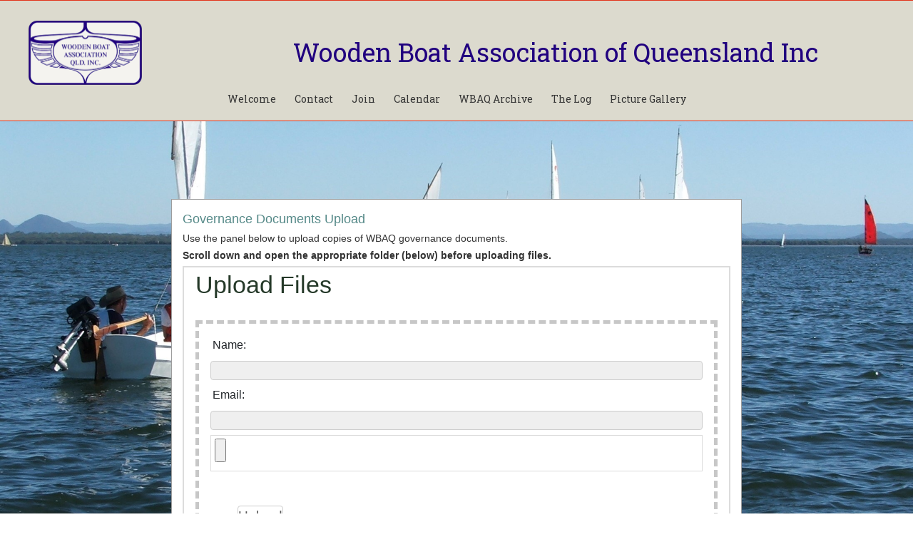

--- FILE ---
content_type: text/html; charset=UTF-8
request_url: https://woodenboat.org.au/governance-documents-upload/
body_size: 62928
content:
<!DOCTYPE html>
<!--[if IE 7]>
<html id="ie7" lang="en-US">
<![endif]-->
<!--[if IE 8]>
<html id="ie8" lang="en-US">
<![endif]-->
<!--[if !(IE 6) | !(IE 7) | !(IE 8)  ]><!-->
<html lang="en-US">
<!--<![endif]-->
<head>
<meta charset="UTF-8"/>
<meta name="viewport" content="width=device-width, initial-scale=1">
<!--[if IE 7]>
<style type="text/css" media="screen">
#ttr_vmenu_items  li.ttr_vmenu_items_parent {display:inline;}
</style>
<![endif]-->
<style>
.ttr_comment_text{width :calc(100% - 10px);}
@media only screen and (max-width:991px){
.archive #ttr_page #ttr_content .products li.product:nth-child(4n+1){ float:left;width:calc(100%/4); clear:both !important;}
#ttr_page #ttr_content .products li.product:first-child,#ttr_page #ttr_content .products li.product{float:left;width:calc(100%/4);clear:none;}}
@media only screen and (max-width:767px){
.archive #ttr_page #ttr_content .products li.product:nth-child(1n+1){ float:left;width:calc(100%/1); clear:both !important;}
#ttr_page #ttr_content .products li.product:first-child,#ttr_page #ttr_content .products li.product{float:left;width:calc(100%/1);clear:none;}}
</style>
<title>Governance Documents Upload &#8211; Wooden Boat Association of Queensland Inc</title>
<meta name='robots' content='max-image-preview:large' />
	<style>img:is([sizes="auto" i], [sizes^="auto," i]) { contain-intrinsic-size: 3000px 1500px }</style>
	<link rel="alternate" type="application/rss+xml" title="Wooden Boat Association of Queensland Inc &raquo; Feed" href="https://woodenboat.org.au/feed/" />
<link rel="alternate" type="application/rss+xml" title="Wooden Boat Association of Queensland Inc &raquo; Comments Feed" href="https://woodenboat.org.au/comments/feed/" />
<script type="text/javascript">
/* <![CDATA[ */
window._wpemojiSettings = {"baseUrl":"https:\/\/s.w.org\/images\/core\/emoji\/16.0.1\/72x72\/","ext":".png","svgUrl":"https:\/\/s.w.org\/images\/core\/emoji\/16.0.1\/svg\/","svgExt":".svg","source":{"concatemoji":"https:\/\/woodenboat.org.au\/wp-includes\/js\/wp-emoji-release.min.js?ver=6.8.2"}};
/*! This file is auto-generated */
!function(s,n){var o,i,e;function c(e){try{var t={supportTests:e,timestamp:(new Date).valueOf()};sessionStorage.setItem(o,JSON.stringify(t))}catch(e){}}function p(e,t,n){e.clearRect(0,0,e.canvas.width,e.canvas.height),e.fillText(t,0,0);var t=new Uint32Array(e.getImageData(0,0,e.canvas.width,e.canvas.height).data),a=(e.clearRect(0,0,e.canvas.width,e.canvas.height),e.fillText(n,0,0),new Uint32Array(e.getImageData(0,0,e.canvas.width,e.canvas.height).data));return t.every(function(e,t){return e===a[t]})}function u(e,t){e.clearRect(0,0,e.canvas.width,e.canvas.height),e.fillText(t,0,0);for(var n=e.getImageData(16,16,1,1),a=0;a<n.data.length;a++)if(0!==n.data[a])return!1;return!0}function f(e,t,n,a){switch(t){case"flag":return n(e,"\ud83c\udff3\ufe0f\u200d\u26a7\ufe0f","\ud83c\udff3\ufe0f\u200b\u26a7\ufe0f")?!1:!n(e,"\ud83c\udde8\ud83c\uddf6","\ud83c\udde8\u200b\ud83c\uddf6")&&!n(e,"\ud83c\udff4\udb40\udc67\udb40\udc62\udb40\udc65\udb40\udc6e\udb40\udc67\udb40\udc7f","\ud83c\udff4\u200b\udb40\udc67\u200b\udb40\udc62\u200b\udb40\udc65\u200b\udb40\udc6e\u200b\udb40\udc67\u200b\udb40\udc7f");case"emoji":return!a(e,"\ud83e\udedf")}return!1}function g(e,t,n,a){var r="undefined"!=typeof WorkerGlobalScope&&self instanceof WorkerGlobalScope?new OffscreenCanvas(300,150):s.createElement("canvas"),o=r.getContext("2d",{willReadFrequently:!0}),i=(o.textBaseline="top",o.font="600 32px Arial",{});return e.forEach(function(e){i[e]=t(o,e,n,a)}),i}function t(e){var t=s.createElement("script");t.src=e,t.defer=!0,s.head.appendChild(t)}"undefined"!=typeof Promise&&(o="wpEmojiSettingsSupports",i=["flag","emoji"],n.supports={everything:!0,everythingExceptFlag:!0},e=new Promise(function(e){s.addEventListener("DOMContentLoaded",e,{once:!0})}),new Promise(function(t){var n=function(){try{var e=JSON.parse(sessionStorage.getItem(o));if("object"==typeof e&&"number"==typeof e.timestamp&&(new Date).valueOf()<e.timestamp+604800&&"object"==typeof e.supportTests)return e.supportTests}catch(e){}return null}();if(!n){if("undefined"!=typeof Worker&&"undefined"!=typeof OffscreenCanvas&&"undefined"!=typeof URL&&URL.createObjectURL&&"undefined"!=typeof Blob)try{var e="postMessage("+g.toString()+"("+[JSON.stringify(i),f.toString(),p.toString(),u.toString()].join(",")+"));",a=new Blob([e],{type:"text/javascript"}),r=new Worker(URL.createObjectURL(a),{name:"wpTestEmojiSupports"});return void(r.onmessage=function(e){c(n=e.data),r.terminate(),t(n)})}catch(e){}c(n=g(i,f,p,u))}t(n)}).then(function(e){for(var t in e)n.supports[t]=e[t],n.supports.everything=n.supports.everything&&n.supports[t],"flag"!==t&&(n.supports.everythingExceptFlag=n.supports.everythingExceptFlag&&n.supports[t]);n.supports.everythingExceptFlag=n.supports.everythingExceptFlag&&!n.supports.flag,n.DOMReady=!1,n.readyCallback=function(){n.DOMReady=!0}}).then(function(){return e}).then(function(){var e;n.supports.everything||(n.readyCallback(),(e=n.source||{}).concatemoji?t(e.concatemoji):e.wpemoji&&e.twemoji&&(t(e.twemoji),t(e.wpemoji)))}))}((window,document),window._wpemojiSettings);
/* ]]> */
</script>
		<style id="content-control-block-styles">
			@media (max-width: 640px) {
	.cc-hide-on-mobile {
		display: none !important;
	}
}
@media (min-width: 641px) and (max-width: 920px) {
	.cc-hide-on-tablet {
		display: none !important;
	}
}
@media (min-width: 921px) and (max-width: 1440px) {
	.cc-hide-on-desktop {
		display: none !important;
	}
}		</style>
		<link rel='stylesheet' id='acy_front_messages_css-css' href='https://woodenboat.org.au/wp-content/plugins/acymailing/media/css/front/messages.min.css?v=1756683703&#038;ver=6.8.2' type='text/css' media='all' />
<link rel='stylesheet' id='pt-cv-public-style-css' href='https://woodenboat.org.au/wp-content/plugins/content-views-query-and-display-post-page/public/assets/css/cv.css?ver=2.5.0.1' type='text/css' media='all' />
<link rel='stylesheet' id='wpsbc-style-css' href='https://woodenboat.org.au/wp-content/plugins/wp-simple-booking-calendar-premium/assets/css/style-front-end.min.css?ver=8.3.10' type='text/css' media='all' />
<link rel='stylesheet' id='dashicons-css' href='https://woodenboat.org.au/wp-includes/css/dashicons.min.css?ver=6.8.2' type='text/css' media='all' />
<style id='wp-emoji-styles-inline-css' type='text/css'>

	img.wp-smiley, img.emoji {
		display: inline !important;
		border: none !important;
		box-shadow: none !important;
		height: 1em !important;
		width: 1em !important;
		margin: 0 0.07em !important;
		vertical-align: -0.1em !important;
		background: none !important;
		padding: 0 !important;
	}
</style>
<link rel='stylesheet' id='wp-block-library-css' href='https://woodenboat.org.au/wp-includes/css/dist/block-library/style.min.css?ver=6.8.2' type='text/css' media='all' />
<style id='classic-theme-styles-inline-css' type='text/css'>
/*! This file is auto-generated */
.wp-block-button__link{color:#fff;background-color:#32373c;border-radius:9999px;box-shadow:none;text-decoration:none;padding:calc(.667em + 2px) calc(1.333em + 2px);font-size:1.125em}.wp-block-file__button{background:#32373c;color:#fff;text-decoration:none}
</style>
<link rel='stylesheet' id='content-control-block-styles-css' href='https://woodenboat.org.au/wp-content/plugins/content-control/dist/style-block-editor.css?ver=2.6.5' type='text/css' media='all' />
<style id='global-styles-inline-css' type='text/css'>
:root{--wp--preset--aspect-ratio--square: 1;--wp--preset--aspect-ratio--4-3: 4/3;--wp--preset--aspect-ratio--3-4: 3/4;--wp--preset--aspect-ratio--3-2: 3/2;--wp--preset--aspect-ratio--2-3: 2/3;--wp--preset--aspect-ratio--16-9: 16/9;--wp--preset--aspect-ratio--9-16: 9/16;--wp--preset--color--black: #000000;--wp--preset--color--cyan-bluish-gray: #abb8c3;--wp--preset--color--white: #ffffff;--wp--preset--color--pale-pink: #f78da7;--wp--preset--color--vivid-red: #cf2e2e;--wp--preset--color--luminous-vivid-orange: #ff6900;--wp--preset--color--luminous-vivid-amber: #fcb900;--wp--preset--color--light-green-cyan: #7bdcb5;--wp--preset--color--vivid-green-cyan: #00d084;--wp--preset--color--pale-cyan-blue: #8ed1fc;--wp--preset--color--vivid-cyan-blue: #0693e3;--wp--preset--color--vivid-purple: #9b51e0;--wp--preset--gradient--vivid-cyan-blue-to-vivid-purple: linear-gradient(135deg,rgba(6,147,227,1) 0%,rgb(155,81,224) 100%);--wp--preset--gradient--light-green-cyan-to-vivid-green-cyan: linear-gradient(135deg,rgb(122,220,180) 0%,rgb(0,208,130) 100%);--wp--preset--gradient--luminous-vivid-amber-to-luminous-vivid-orange: linear-gradient(135deg,rgba(252,185,0,1) 0%,rgba(255,105,0,1) 100%);--wp--preset--gradient--luminous-vivid-orange-to-vivid-red: linear-gradient(135deg,rgba(255,105,0,1) 0%,rgb(207,46,46) 100%);--wp--preset--gradient--very-light-gray-to-cyan-bluish-gray: linear-gradient(135deg,rgb(238,238,238) 0%,rgb(169,184,195) 100%);--wp--preset--gradient--cool-to-warm-spectrum: linear-gradient(135deg,rgb(74,234,220) 0%,rgb(151,120,209) 20%,rgb(207,42,186) 40%,rgb(238,44,130) 60%,rgb(251,105,98) 80%,rgb(254,248,76) 100%);--wp--preset--gradient--blush-light-purple: linear-gradient(135deg,rgb(255,206,236) 0%,rgb(152,150,240) 100%);--wp--preset--gradient--blush-bordeaux: linear-gradient(135deg,rgb(254,205,165) 0%,rgb(254,45,45) 50%,rgb(107,0,62) 100%);--wp--preset--gradient--luminous-dusk: linear-gradient(135deg,rgb(255,203,112) 0%,rgb(199,81,192) 50%,rgb(65,88,208) 100%);--wp--preset--gradient--pale-ocean: linear-gradient(135deg,rgb(255,245,203) 0%,rgb(182,227,212) 50%,rgb(51,167,181) 100%);--wp--preset--gradient--electric-grass: linear-gradient(135deg,rgb(202,248,128) 0%,rgb(113,206,126) 100%);--wp--preset--gradient--midnight: linear-gradient(135deg,rgb(2,3,129) 0%,rgb(40,116,252) 100%);--wp--preset--font-size--small: 13px;--wp--preset--font-size--medium: 20px;--wp--preset--font-size--large: 36px;--wp--preset--font-size--x-large: 42px;--wp--preset--spacing--20: 0.44rem;--wp--preset--spacing--30: 0.67rem;--wp--preset--spacing--40: 1rem;--wp--preset--spacing--50: 1.5rem;--wp--preset--spacing--60: 2.25rem;--wp--preset--spacing--70: 3.38rem;--wp--preset--spacing--80: 5.06rem;--wp--preset--shadow--natural: 6px 6px 9px rgba(0, 0, 0, 0.2);--wp--preset--shadow--deep: 12px 12px 50px rgba(0, 0, 0, 0.4);--wp--preset--shadow--sharp: 6px 6px 0px rgba(0, 0, 0, 0.2);--wp--preset--shadow--outlined: 6px 6px 0px -3px rgba(255, 255, 255, 1), 6px 6px rgba(0, 0, 0, 1);--wp--preset--shadow--crisp: 6px 6px 0px rgba(0, 0, 0, 1);}:where(.is-layout-flex){gap: 0.5em;}:where(.is-layout-grid){gap: 0.5em;}body .is-layout-flex{display: flex;}.is-layout-flex{flex-wrap: wrap;align-items: center;}.is-layout-flex > :is(*, div){margin: 0;}body .is-layout-grid{display: grid;}.is-layout-grid > :is(*, div){margin: 0;}:where(.wp-block-columns.is-layout-flex){gap: 2em;}:where(.wp-block-columns.is-layout-grid){gap: 2em;}:where(.wp-block-post-template.is-layout-flex){gap: 1.25em;}:where(.wp-block-post-template.is-layout-grid){gap: 1.25em;}.has-black-color{color: var(--wp--preset--color--black) !important;}.has-cyan-bluish-gray-color{color: var(--wp--preset--color--cyan-bluish-gray) !important;}.has-white-color{color: var(--wp--preset--color--white) !important;}.has-pale-pink-color{color: var(--wp--preset--color--pale-pink) !important;}.has-vivid-red-color{color: var(--wp--preset--color--vivid-red) !important;}.has-luminous-vivid-orange-color{color: var(--wp--preset--color--luminous-vivid-orange) !important;}.has-luminous-vivid-amber-color{color: var(--wp--preset--color--luminous-vivid-amber) !important;}.has-light-green-cyan-color{color: var(--wp--preset--color--light-green-cyan) !important;}.has-vivid-green-cyan-color{color: var(--wp--preset--color--vivid-green-cyan) !important;}.has-pale-cyan-blue-color{color: var(--wp--preset--color--pale-cyan-blue) !important;}.has-vivid-cyan-blue-color{color: var(--wp--preset--color--vivid-cyan-blue) !important;}.has-vivid-purple-color{color: var(--wp--preset--color--vivid-purple) !important;}.has-black-background-color{background-color: var(--wp--preset--color--black) !important;}.has-cyan-bluish-gray-background-color{background-color: var(--wp--preset--color--cyan-bluish-gray) !important;}.has-white-background-color{background-color: var(--wp--preset--color--white) !important;}.has-pale-pink-background-color{background-color: var(--wp--preset--color--pale-pink) !important;}.has-vivid-red-background-color{background-color: var(--wp--preset--color--vivid-red) !important;}.has-luminous-vivid-orange-background-color{background-color: var(--wp--preset--color--luminous-vivid-orange) !important;}.has-luminous-vivid-amber-background-color{background-color: var(--wp--preset--color--luminous-vivid-amber) !important;}.has-light-green-cyan-background-color{background-color: var(--wp--preset--color--light-green-cyan) !important;}.has-vivid-green-cyan-background-color{background-color: var(--wp--preset--color--vivid-green-cyan) !important;}.has-pale-cyan-blue-background-color{background-color: var(--wp--preset--color--pale-cyan-blue) !important;}.has-vivid-cyan-blue-background-color{background-color: var(--wp--preset--color--vivid-cyan-blue) !important;}.has-vivid-purple-background-color{background-color: var(--wp--preset--color--vivid-purple) !important;}.has-black-border-color{border-color: var(--wp--preset--color--black) !important;}.has-cyan-bluish-gray-border-color{border-color: var(--wp--preset--color--cyan-bluish-gray) !important;}.has-white-border-color{border-color: var(--wp--preset--color--white) !important;}.has-pale-pink-border-color{border-color: var(--wp--preset--color--pale-pink) !important;}.has-vivid-red-border-color{border-color: var(--wp--preset--color--vivid-red) !important;}.has-luminous-vivid-orange-border-color{border-color: var(--wp--preset--color--luminous-vivid-orange) !important;}.has-luminous-vivid-amber-border-color{border-color: var(--wp--preset--color--luminous-vivid-amber) !important;}.has-light-green-cyan-border-color{border-color: var(--wp--preset--color--light-green-cyan) !important;}.has-vivid-green-cyan-border-color{border-color: var(--wp--preset--color--vivid-green-cyan) !important;}.has-pale-cyan-blue-border-color{border-color: var(--wp--preset--color--pale-cyan-blue) !important;}.has-vivid-cyan-blue-border-color{border-color: var(--wp--preset--color--vivid-cyan-blue) !important;}.has-vivid-purple-border-color{border-color: var(--wp--preset--color--vivid-purple) !important;}.has-vivid-cyan-blue-to-vivid-purple-gradient-background{background: var(--wp--preset--gradient--vivid-cyan-blue-to-vivid-purple) !important;}.has-light-green-cyan-to-vivid-green-cyan-gradient-background{background: var(--wp--preset--gradient--light-green-cyan-to-vivid-green-cyan) !important;}.has-luminous-vivid-amber-to-luminous-vivid-orange-gradient-background{background: var(--wp--preset--gradient--luminous-vivid-amber-to-luminous-vivid-orange) !important;}.has-luminous-vivid-orange-to-vivid-red-gradient-background{background: var(--wp--preset--gradient--luminous-vivid-orange-to-vivid-red) !important;}.has-very-light-gray-to-cyan-bluish-gray-gradient-background{background: var(--wp--preset--gradient--very-light-gray-to-cyan-bluish-gray) !important;}.has-cool-to-warm-spectrum-gradient-background{background: var(--wp--preset--gradient--cool-to-warm-spectrum) !important;}.has-blush-light-purple-gradient-background{background: var(--wp--preset--gradient--blush-light-purple) !important;}.has-blush-bordeaux-gradient-background{background: var(--wp--preset--gradient--blush-bordeaux) !important;}.has-luminous-dusk-gradient-background{background: var(--wp--preset--gradient--luminous-dusk) !important;}.has-pale-ocean-gradient-background{background: var(--wp--preset--gradient--pale-ocean) !important;}.has-electric-grass-gradient-background{background: var(--wp--preset--gradient--electric-grass) !important;}.has-midnight-gradient-background{background: var(--wp--preset--gradient--midnight) !important;}.has-small-font-size{font-size: var(--wp--preset--font-size--small) !important;}.has-medium-font-size{font-size: var(--wp--preset--font-size--medium) !important;}.has-large-font-size{font-size: var(--wp--preset--font-size--large) !important;}.has-x-large-font-size{font-size: var(--wp--preset--font-size--x-large) !important;}
:where(.wp-block-post-template.is-layout-flex){gap: 1.25em;}:where(.wp-block-post-template.is-layout-grid){gap: 1.25em;}
:where(.wp-block-columns.is-layout-flex){gap: 2em;}:where(.wp-block-columns.is-layout-grid){gap: 2em;}
:root :where(.wp-block-pullquote){font-size: 1.5em;line-height: 1.6;}
</style>
<link rel='stylesheet' id='cf7mls-css' href='https://woodenboat.org.au/wp-content/plugins/contact-form-7-multi-step-pro/assets/frontend/css/cf7mls.css?ver=2.5.4' type='text/css' media='all' />
<link rel='stylesheet' id='cf7mls_progress_bar-css' href='https://woodenboat.org.au/wp-content/plugins/contact-form-7-multi-step-pro/assets/frontend/css/progress_bar.css?ver=2.5.4' type='text/css' media='all' />
<link rel='stylesheet' id='cf7mls_animate-css' href='https://woodenboat.org.au/wp-content/plugins/contact-form-7-multi-step-pro/assets/frontend/animate/animate.min.css?ver=2.5.4' type='text/css' media='all' />
<link rel='stylesheet' id='contact-form-7-css' href='https://woodenboat.org.au/wp-content/plugins/contact-form-7/includes/css/styles.css?ver=5.8.7' type='text/css' media='all' />
<link rel='stylesheet' id='ee-simple-file-list-css-css' href='https://woodenboat.org.au/wp-content/plugins/ee-simple-file-list-pro/css/styles.css?ver=6.1.12' type='text/css' media='all' />
<link rel='stylesheet' id='style_login_widget-css' href='https://woodenboat.org.au/wp-content/plugins/login-sidebar-widget/css/style_login_widget.css?ver=6.8.2' type='text/css' media='all' />
<link rel='stylesheet' id='wc-captcha-frontend-css' href='https://woodenboat.org.au/wp-content/plugins/wc-captcha/css/frontend.css?ver=6.8.2' type='text/css' media='all' />
<link rel='stylesheet' id='wpcf7-redirect-script-frontend-css' href='https://woodenboat.org.au/wp-content/plugins/wpcf7-redirect/build/assets/frontend-script.css?ver=2c532d7e2be36f6af233' type='text/css' media='all' />
<!--[if if lte IE 8]>
<link rel='stylesheet' id='menuie-css' href='https://woodenboat.org.au/wp-content/themes/WBAQ_06_01/menuie.css?ver=6.8.2' type='text/css' media='all' />
<![endif]-->
<!--[if if lte IE 8]>
<link rel='stylesheet' id='vmenuie-css' href='https://woodenboat.org.au/wp-content/themes/WBAQ_06_01/vmenuie.css?ver=6.8.2' type='text/css' media='all' />
<![endif]-->
<link rel='stylesheet' id='bootstrap-css' href='https://woodenboat.org.au/wp-content/themes/WBAQ_06_01/css/bootstrap.css?ver=6.8.2' type='text/css' media='all' />
<link rel='stylesheet' id='style-css' href='https://woodenboat.org.au/wp-content/themes/WBAQ_06_01/style.css?ver=6.8.2' type='text/css' media='all' />
<link rel='stylesheet' id='tablepress-default-css' href='https://woodenboat.org.au/wp-content/plugins/tablepress/css/build/default.css?ver=3.1.3' type='text/css' media='all' />
<link rel='stylesheet' id='pvb-cf7-calculator-css' href='https://woodenboat.org.au/wp-content/plugins/pvb-cf7-calculator-pro/css/pvb-cf7-calculator.css?ver=6.8.2' type='text/css' media='all' />
<link rel='stylesheet' id='cf7cf-style-css' href='https://woodenboat.org.au/wp-content/plugins/cf7-conditional-fields/style.css?ver=2.6.3' type='text/css' media='all' />
<link rel='stylesheet' id='my-calendar-reset-css' href='https://woodenboat.org.au/wp-content/plugins/my-calendar/css/reset.css?ver=3.5.21' type='text/css' media='all' />
<link rel='stylesheet' id='my-calendar-style-css' href='https://woodenboat.org.au/wp-content/plugins/my-calendar/styles/twentytwenty.css?ver=3.5.21-twentytwenty-css' type='text/css' media='all' />
<style id='my-calendar-style-inline-css' type='text/css'>

/* Styles by My Calendar - Joe Dolson https://www.joedolson.com/ */

.my-calendar-modal .event-title svg { background-color: #ffffcc; padding: 3px; }
.mc-main .mc_general .event-title, .mc-main .mc_general .event-title a { background: #ffffcc !important; color: #000000 !important; }
.mc-main .mc_general .event-title button { background: #ffffcc !important; color: #000000 !important; }
.mc-main .mc_general .event-title a:hover, .mc-main .mc_general .event-title a:focus { background: #ffffff !important;}
.mc-main .mc_general .event-title button:hover, .mc-main .mc_general .event-title button:focus { background: #ffffff !important;}
.my-calendar-modal .event-title svg { background-color: #98d66d; padding: 3px; }
.mc-main .mc_monthly-meeting .event-title, .mc-main .mc_monthly-meeting .event-title a { background: #98d66d !important; color: #000000 !important; }
.mc-main .mc_monthly-meeting .event-title button { background: #98d66d !important; color: #000000 !important; }
.mc-main .mc_monthly-meeting .event-title a:hover, .mc-main .mc_monthly-meeting .event-title a:focus { background: #cbffa0 !important;}
.mc-main .mc_monthly-meeting .event-title button:hover, .mc-main .mc_monthly-meeting .event-title button:focus { background: #cbffa0 !important;}
.my-calendar-modal .event-title svg { background-color: #6796bf; padding: 3px; }
.mc-main .mc_messabout .event-title, .mc-main .mc_messabout .event-title a { background: #6796bf !important; color: #000000 !important; }
.mc-main .mc_messabout .event-title button { background: #6796bf !important; color: #000000 !important; }
.mc-main .mc_messabout .event-title a:hover, .mc-main .mc_messabout .event-title a:focus { background: #9ac9f2 !important;}
.mc-main .mc_messabout .event-title button:hover, .mc-main .mc_messabout .event-title button:focus { background: #9ac9f2 !important;}
.my-calendar-modal .event-title svg { background-color: #c098ea; padding: 3px; }
.mc-main .mc_big-events .event-title, .mc-main .mc_big-events .event-title a { background: #c098ea !important; color: #000000 !important; }
.mc-main .mc_big-events .event-title button { background: #c098ea !important; color: #000000 !important; }
.mc-main .mc_big-events .event-title a:hover, .mc-main .mc_big-events .event-title a:focus { background: #f3cbff !important;}
.mc-main .mc_big-events .event-title button:hover, .mc-main .mc_big-events .event-title button:focus { background: #f3cbff !important;}
.my-calendar-modal .event-title svg { background-color: #dd3333; padding: 3px; }
.mc-main .mc_induction-training .event-title, .mc-main .mc_induction-training .event-title a { background: #dd3333 !important; color: #ffffff !important; }
.mc-main .mc_induction-training .event-title button { background: #dd3333 !important; color: #ffffff !important; }
.mc-main .mc_induction-training .event-title a:hover, .mc-main .mc_induction-training .event-title a:focus { background: #aa0000 !important;}
.mc-main .mc_induction-training .event-title button:hover, .mc-main .mc_induction-training .event-title button:focus { background: #aa0000 !important;}
.my-calendar-modal .event-title svg { background-color: #001cf7; padding: 3px; }
.mc-main .mc_workshop-day .event-title, .mc-main .mc_workshop-day .event-title a { background: #001cf7 !important; color: #ffffff !important; }
.mc-main .mc_workshop-day .event-title button { background: #001cf7 !important; color: #ffffff !important; }
.mc-main .mc_workshop-day .event-title a:hover, .mc-main .mc_workshop-day .event-title a:focus { background: #0000c4 !important;}
.mc-main .mc_workshop-day .event-title button:hover, .mc-main .mc_workshop-day .event-title button:focus { background: #0000c4 !important;}
.mc-main, .mc-event, .my-calendar-modal, .my-calendar-modal-overlay {--primary-dark: #313233; --primary-light: #fff; --secondary-light: #fff; --secondary-dark: #000; --highlight-dark: #666; --highlight-light: #efefef; --close-button: #b32d2e; --search-highlight-bg: #f5e6ab; --navbar-background: transparent; --nav-button-bg: #fff; --nav-button-color: #313233; --nav-button-border: #313233; --nav-input-border: #313233; --nav-input-background: #fff; --nav-input-color: #313233; --grid-cell-border: #0000001f; --grid-header-border: #313233; --grid-header-color: #313233; --grid-header-bg: transparent; --grid-cell-background: transparent; --current-day-border: #313233; --current-day-color: #313233; --current-day-bg: transparent; --date-has-events-bg: #313233; --date-has-events-color: #f6f7f7; --calendar-heading: clamp( 1.125rem, 24px, 2.5rem ); --event-title: clamp( 1.25rem, 24px, 2.5rem ); --grid-date: 16px; --grid-date-heading: clamp( .75rem, 16px, 1.5rem ); --modal-title: 1.5rem; --navigation-controls: clamp( .75rem, 16px, 1.5rem ); --card-heading: 1.125rem; --list-date: 1.25rem; --author-card: clamp( .75rem, 14px, 1.5rem); --single-event-title: clamp( 1.25rem, 24px, 2.5rem ); --mini-time-text: clamp( .75rem, 14px 1.25rem ); --list-event-date: 1.25rem; --list-event-title: 1.2rem; --category-mc_general: #ffffcc; --category-mc_monthly-meeting: #98d66d; --category-mc_messabout: #6796bf; --category-mc_big-events: #c098ea; --category-mc_induction-training: #dd3333; --category-mc_workshop-day: #001cf7; }
</style>
<link rel='stylesheet' id='font-awesome-css' href='https://woodenboat.org.au/wp-content/plugins/popup-anything-on-click/assets/css/font-awesome.min.css?ver=2.8.8' type='text/css' media='all' />
<link rel='stylesheet' id='popupaoc-public-style-css' href='https://woodenboat.org.au/wp-content/plugins/popup-anything-on-click/assets/css/popupaoc-public.css?ver=2.8.8' type='text/css' media='all' />
<!--n2css--><script type="text/javascript" id="acy_front_messages_js-js-before">
/* <![CDATA[ */
var ACYM_AJAX_START = "https://woodenboat.org.au/wp-admin/admin-ajax.php";
            var ACYM_AJAX_PARAMS = "?action=acymailing_router&noheader=1&nocache=1769002982";
            var ACYM_AJAX = ACYM_AJAX_START + ACYM_AJAX_PARAMS;
/* ]]> */
</script>
<script type="text/javascript" src="https://woodenboat.org.au/wp-content/plugins/acymailing/media/js/front/messages.min.js?v=1756683703&amp;ver=6.8.2" id="acy_front_messages_js-js"></script>
<script type="text/javascript" src="https://woodenboat.org.au/wp-includes/js/jquery/jquery.min.js?ver=3.7.1" id="jquery-core-js"></script>
<script type="text/javascript" src="https://woodenboat.org.au/wp-includes/js/jquery/jquery-migrate.min.js?ver=3.4.1" id="jquery-migrate-js"></script>
<script type="text/javascript" src="https://woodenboat.org.au/wp-content/plugins/ee-simple-file-list-pro/js/ee-head.js?ver=6.8.2" id="ee-simple-file-list-js-head-js"></script>
<script type="text/javascript" src="https://woodenboat.org.au/wp-content/plugins/login-sidebar-widget/js/jquery.validate.min.js?ver=6.8.2" id="jquery.validate.min-js"></script>
<script type="text/javascript" src="https://woodenboat.org.au/wp-content/plugins/login-sidebar-widget/js/additional-methods.js?ver=6.8.2" id="additional-methods-js"></script>
<script type="text/javascript" id="wc-captcha-frontend-script-js-extra">
/* <![CDATA[ */
var ajax_obj = {"ajaxurl":"https:\/\/woodenboat.org.au\/wp-admin\/admin-ajax.php","nonce":"a1af3ac3d8"};
/* ]]> */
</script>
<script type="text/javascript" src="https://woodenboat.org.au/wp-content/plugins/wc-captcha/js/wc-captcha-main.js?ver=6.8.2" id="wc-captcha-frontend-script-js"></script>
<link rel="https://api.w.org/" href="https://woodenboat.org.au/wp-json/" /><link rel="alternate" title="JSON" type="application/json" href="https://woodenboat.org.au/wp-json/wp/v2/pages/969" /><link rel="EditURI" type="application/rsd+xml" title="RSD" href="https://woodenboat.org.au/xmlrpc.php?rsd" />
<meta name="generator" content="WordPress 6.8.2" />
<link rel="canonical" href="https://woodenboat.org.au/governance-documents-upload/" />
<link rel='shortlink' href='https://woodenboat.org.au/?p=969' />
<link rel="alternate" title="oEmbed (JSON)" type="application/json+oembed" href="https://woodenboat.org.au/wp-json/oembed/1.0/embed?url=https%3A%2F%2Fwoodenboat.org.au%2Fgovernance-documents-upload%2F" />
<link rel="alternate" title="oEmbed (XML)" type="text/xml+oembed" href="https://woodenboat.org.au/wp-json/oembed/1.0/embed?url=https%3A%2F%2Fwoodenboat.org.au%2Fgovernance-documents-upload%2F&#038;format=xml" />
<style type="text/css">div[id^="wpcf7-f3726-p"] button.cf7mls_next {   }div[id^="wpcf7-f3726-p"] button.cf7mls_back {   }div[id^="wpcf7-f1602-p"] button.cf7mls_next {   }div[id^="wpcf7-f1602-p"] button.cf7mls_back {   }div[id^="wpcf7-f1486-p"] button.cf7mls_next {   }div[id^="wpcf7-f1486-p"] button.cf7mls_back {   }div[id^="wpcf7-f1238-p"] button.cf7mls_next {   }div[id^="wpcf7-f1238-p"] button.cf7mls_back {   }div[id^="wpcf7-f544-p"] button.cf7mls_next {   }div[id^="wpcf7-f544-p"] button.cf7mls_back {   }</style><style></style><style> @media only screen and (min-width:1024px) { .ttr_header_logo img{width:159px !important;height:90px !important;}}</style><style type="text/css">.pmpro_levels_table th{ padding: 8px ; } .pmpro_levels_table td{ padding: 10px; }</style><link rel="icon" href="https://woodenboat.org.au/wp-content/uploads/2021/09/WBAQ_Site_Icon.png" sizes="32x32" />
<link rel="icon" href="https://woodenboat.org.au/wp-content/uploads/2021/09/WBAQ_Site_Icon.png" sizes="192x192" />
<link rel="apple-touch-icon" href="https://woodenboat.org.au/wp-content/uploads/2021/09/WBAQ_Site_Icon.png" />
<meta name="msapplication-TileImage" content="https://woodenboat.org.au/wp-content/uploads/2021/09/WBAQ_Site_Icon.png" />
		<style type="text/css" id="wp-custom-css">
			.pmpro_levels_table th{
	padding: 8px ;
}
.pmpro_levels_table td{
	padding: 10px;
}		</style>
		</head>
<body class="wp-singular page-template-default page page-id-969 wp-custom-logo wp-theme-WBAQ_06_01 single-author singular"> 
 
<div class="totopshow">
<a href="#" class="back-to-top">
<img alt="Back to Top" src="https://woodenboat.org.au/wp-content/themes/WBAQ_06_01/images/gototop0.png">
</a>
</div>
<div class="margin_collapsetop"></div>
<div class="ttr_banner_header">
</div>
<div class="remove_collapsing_margins"></div>
<header id="ttr_header" >
<div class="margin_collapsetop"></div>
<div id="ttr_header_inner" >
<div class="innermenu"><div class="remove_collapsing_margins"></div>
<div class="navigation-top">
<div class="wrap">
<div id="ttr_menu"> 
<div class="margin_collapsetop"></div>
<nav class="navbar-default navbar-expand-md navbar" role="navigation" aria-label="Top Menu">
<div id="ttr_menu_inner_in">
<div class="ttr_images_container">
<div class="ttr_menu_logo">
</div>
</div>
<div id="navigationmenu">
<div class="navbar-header">
<button id="nav-expander" class="navbar-toggle" data-target=".navbar-collapse" type="button" aria-controls="top-menu" aria-expanded="false" data-toggle="collapse">
<span class="ttr_menu_toggle_button">
<span class="sr-only">
</span>
<span class="icon-bar navbar-toggler-icon">
</span>
<span class="icon-bar navbar-toggler-icon">
</span>
<span class="icon-bar navbar-toggler-icon">
</span>
</span>
<span class="ttr_menu_button_text">
Menu
</span>
</button>
</div>
<div class="menu-center collapse navbar-collapse"><ul id="top-menu" class="ttr_menu_items nav navbar-nav nav-center"><li id="menu-item-291" class="menu-item menu-item-type-post_type menu-item-object-page menu-item-home menu-item-291 ttr_menu_items_parent dropdown"><a href="https://woodenboat.org.au/" class="ttr_menu_items_parent_link"><span class="menuchildicon"></span>Welcome<span class="menuarrowicon"></span></a><hr class="horiz_separator" /></li>
<li id="menu-item-1237" class="menu-item menu-item-type-post_type menu-item-object-page menu-item-1237 ttr_menu_items_parent dropdown"><a href="https://woodenboat.org.au/contact/" class="ttr_menu_items_parent_link"><span class="menuchildicon"></span>Contact<span class="menuarrowicon"></span></a><hr class="horiz_separator" /></li>
<li id="menu-item-550" class="menu-item menu-item-type-post_type menu-item-object-page menu-item-550 ttr_menu_items_parent dropdown"><a href="https://woodenboat.org.au/membership/" class="ttr_menu_items_parent_link"><span class="menuchildicon"></span>Join<span class="menuarrowicon"></span></a><hr class="horiz_separator" /></li>
<li id="menu-item-700" class="menu-item menu-item-type-post_type menu-item-object-page menu-item-700 ttr_menu_items_parent dropdown"><a href="https://woodenboat.org.au/my-calendar/" class="ttr_menu_items_parent_link"><span class="menuchildicon"></span>Calendar<span class="menuarrowicon"></span></a><hr class="horiz_separator" /></li>
<li id="menu-item-502" class="menu-item menu-item-type-post_type menu-item-object-page menu-item-502 ttr_menu_items_parent dropdown"><a href="https://woodenboat.org.au/wbaq-archive/" class="ttr_menu_items_parent_link"><span class="menuchildicon"></span>WBAQ Archive<span class="menuarrowicon"></span></a><hr class="horiz_separator" /></li>
<li id="menu-item-947" class="menu-item menu-item-type-post_type menu-item-object-page menu-item-947 ttr_menu_items_parent dropdown"><a href="https://woodenboat.org.au/the-log/" class="ttr_menu_items_parent_link"><span class="menuchildicon"></span>The Log<span class="menuarrowicon"></span></a><hr class="horiz_separator" /></li>
<li id="menu-item-3972" class="menu-item menu-item-type-post_type menu-item-object-page last menu-item-3972 ttr_menu_items_parent dropdown"><a href="https://woodenboat.org.au/picture-gallery/" class="ttr_menu_items_parent_link"><span class="menuchildicon"></span>Picture Gallery<span class="menuarrowicon"></span></a></li>
</ul></div></div>
</div>
<div class="margin_collapsetop"></div>
</nav><!-- #site-navigation --></div>
</div><!-- .wrap -->
</div><!-- .navigation-top -->

</div>
<div class="ttr_header_element_alignment container">
<div class="ttr_images_container">
</div>
</div>
<div class="ttr_title_position">
<p class="ttr_title_style"><a href="https://woodenboat.org.au/"
title="Wooden Boat Association of Queensland Inc"
rel="home">Wooden Boat Association of Queensland Inc</a>
</p></div>
<div class="ttr_images_container">
<div class="ttr_header_logo">
<a class="logo" href="" target="_self">
<img src="https://woodenboat.org.au/wp-content/uploads/2022/02/logo-1.png"alt="logo" class="" /></a></div>
</div>
</div>
</header>
<div class="ttr_banner_header">
</div><div class="margin_collapsetop"></div>
<div id="ttr_page" class="container">
<div id="ttr_content_and_sidebar_container">
<div id="ttr_content">
<div id="ttr_content_margin">
<div class="remove_collapsing_margins"></div>
<h1 class="ttr_post_title">
  Governance Documents Upload</h1>
<p>Use the panel below to upload copies of WBAQ governance documents.</p>
<p><strong>Scroll down and open the appropriate folder (below) before uploading files.</strong></p>

		<!-- Shortcode: [eeSFL list="1" allowuploads="YES" sortby="Name" showfolder="Governance-Documents"] List Run: #1 -->
		
		<!-- Simple File List Uploader -->
				
		<form action="https://woodenboat.org.au/governance-documents-upload/" method="POST" enctype="multipart/form-data" name="eeSFL_UploadForm" id="eeSFL_UploadForm">
		
		<input type="hidden" name="MAX_FILE_SIZE" value="8388608" />
		<input type="hidden" name="ee" value="1" />
		<input type="hidden" name="eeSFL_Upload" value="TRUE" />
		<input type="hidden" name="eeListID" value="1" />
		<input type="hidden" name="eeSFL_FileCount" value="" id="eeSFL_FileCount" />
		<input type="hidden" name="eeSFL_FileList" value="" id="eeSFL_FileList" />
		<input type="hidden" name="eeSFL_UploadFolder" value="Governance-Documents%2F" id="eeSFL_UploadFolder" /><input type="hidden" id="ee-simple-file-list-upload-form-nonce" name="ee-simple-file-list-upload-form-nonce" value="f5bd0447f7" /><input type="hidden" name="_wp_http_referer" value="/governance-documents-upload/" />
		
		<h2 class="eeSFL_UploadFilesTitle">Upload Files</h2>
		
		<div class="eeClearFix" id="eeSFL_FileDropZone" ondrop="eeSFL_DropHandler(event);" ondragover="eeSFL_DragOverHandler(event);">
		
		<div id="eeUploadInfoForm" class="eeClearFix">
			
			<label for="eeSFL_Name">Name:</label>
			<input type="text" name="eeSFL_Name" value="" id="eeSFL_Name" size="64" maxlength="64" /> 
			
			<label for="eeSFL_Email">Email:</label>
			<input type="text" name="eeSFL_Email" value="" id="eeSFL_Email" size="64" maxlength="128" /></div>
		
		<input type="file" name="eeSFL_FileInput" id="eeSFL_FileInput" onchange="eeSFL_FileInputHandler(event)" multiple />
		
		<p id="eeSFL_FilesDrug"></p>
		
		<script>
				
		var eeSFL_ListID = "1";
		var eeSFL_FileUploadDir = "Governance-Documents%2F";
		var eeSFL_FileLimit = 10;
		var eeSFL_UploadMaxFileSize = 8388608;
		var eeSFL_FileFormats = "jpg,jpeg,png,tif,pdf,mov,mp4,mp3,zip";
		var eeSFL_Nonce = "04358dd34b";
		var eeSFL_UploadEngineURL = "https://woodenboat.org.au/wp-admin/admin-ajax.php";
					
		</script>
		
		<span id="eeSFL_UploadProgress"><em class="eeHide">Processing the Upload</em></span>
		
		<div id="eeSFL_FileUploadQueue"></div>
		
		<button type="button" class="button" name="eeSFL_UploadGo" id="eeSFL_UploadGo" onclick="eeSFL_UploadProcessor(eeSFL_FileObjects);">Upload</button><p class="sfl_instuctions">File Limit: 10 files<br />
			
			Size Limit: 8 MB
			
			per file.<br />
			
			Types Allowed: jpg, jpeg, png, tif, pdf, mov, mp4, mp3, zip<br />
			
			Drag-and-drop files here or use the Browse button.</p>
		
		</div>
		
		</form>

<span id="eeSFL_FileListTop"><!-- Simple File List Pro - File List Top --></span>

<div class="eeSFL" id="eeSFL">
<span class="eeHide" id="eeSFL_ID">1</span>

<script>
	var eeSFL_ThisURL = "https://woodenboat.org.au/governance-documents-upload/";
	var eeSFL_ListID = 1;
	var eeSFL_PluginURL = "https://woodenboat.org.au/wp-content/plugins/ee-simple-file-list-pro/";
	var eeSFL_FileListDir = "wp-content/uploads/file_uploads/";
	var eeSFL_SubFolder = "Governance-Documents/";
	var eeSFL_ShortcodeFolder = "Governance-Documents/";
	var eeSFL_ShowListStyle = "TABLE";
</script>

<table class="eeFiles"><thead><tr><th class="eeSFL_FileName">Name</th><th class="eeSFL_FileSize">Size</th><th class="eeSFL_FileDate">Date</th></tr>
	
	</thead>

<tbody>
		
		<tr id="eeSFL_FileID-1" class="eeSFL_Item">
		<td class="eeSFL_FileNameCell eeSFL_FileName">
				<span class="eeSFL_FilePath eeHide">Governance-Documents/Constitution/</span>
			<span class="eeSFL_RealFileName eeHide">Constitution</span>
			<span class="eeSFL_FileNiceName eeHide"></span><p class="eeSFL_FileLink">
			<span class="eeSFL_FileMimeType eeHide">directory</span>&#128193; <a class="eeSFL_FileName" href="https://woodenboat.org.au/governance-documents-upload/?eeFolder=Governance-Documents/Constitution&eeFront=1&eeListID=1&ee=1">Constitution</a></p>
			<p class="eeSFL_FileDesc "></p>
		
		<small class="eeSFL_ListFileActions">
				<a class="eeSFL_FileOpen" href="https://woodenboat.org.au/governance-documents-upload/?eeFolder=Governance-Documents/Constitution&eeFront=1&eeListID=1&ee=1" >Open</a>
		
		<span class="eeHide eeSFL_FileSize">236.51 KB</span>
		<span class="eeHide eeSFL_FileDateAdded">2021-08-28</span>
		<span class="eeHide eeSFL_FileDateAddedNice">August 28, 2021</span>
		<span class="eeHide eeSFL_FileDateChanged">2023-02-16</span>
		<span class="eeHide eeSFL_FileDateChangedNice">February 16, 2023</span>
		
		</small></td>
			<td class="eeSFL_FileSize"><span class="eeSFL_Count">1</span> Items</td><td class="eeSFL_FileDate"><span class="eeSFL_FileDateDisplayed">February 16, 2023</span></td>
		</tr>
		
		<tr id="eeSFL_FileID-2" class="eeSFL_Item">
		<td class="eeSFL_FileNameCell eeSFL_FileName">
				<span class="eeSFL_FilePath eeHide">Governance-Documents/Equipment-Manuals/</span>
			<span class="eeSFL_RealFileName eeHide">Equipment-Manuals</span>
			<span class="eeSFL_FileNiceName eeHide"></span><p class="eeSFL_FileLink">
			<span class="eeSFL_FileMimeType eeHide">directory</span>&#128193; <a class="eeSFL_FileName" href="https://woodenboat.org.au/governance-documents-upload/?eeFolder=Governance-Documents/Equipment-Manuals&eeFront=1&eeListID=1&ee=1">Equipment-Manuals</a></p>
			<p class="eeSFL_FileDesc "></p>
		
		<small class="eeSFL_ListFileActions">
				<a class="eeSFL_FileOpen" href="https://woodenboat.org.au/governance-documents-upload/?eeFolder=Governance-Documents/Equipment-Manuals&eeFront=1&eeListID=1&ee=1" >Open</a>
		
		<span class="eeHide eeSFL_FileSize">25.24 MB</span>
		<span class="eeHide eeSFL_FileDateAdded">2022-10-05</span>
		<span class="eeHide eeSFL_FileDateAddedNice">October 5, 2022</span>
		<span class="eeHide eeSFL_FileDateChanged">2023-02-16</span>
		<span class="eeHide eeSFL_FileDateChangedNice">February 16, 2023</span>
		
		</small></td>
			<td class="eeSFL_FileSize"><span class="eeSFL_Count">10</span> Items</td><td class="eeSFL_FileDate"><span class="eeSFL_FileDateDisplayed">February 16, 2023</span></td>
		</tr>
		
		<tr id="eeSFL_FileID-3" class="eeSFL_Item">
		<td class="eeSFL_FileNameCell eeSFL_FileName">
				<span class="eeSFL_FilePath eeHide">Governance-Documents/Forms/</span>
			<span class="eeSFL_RealFileName eeHide">Forms</span>
			<span class="eeSFL_FileNiceName eeHide"></span><p class="eeSFL_FileLink">
			<span class="eeSFL_FileMimeType eeHide">directory</span>&#128193; <a class="eeSFL_FileName" href="https://woodenboat.org.au/governance-documents-upload/?eeFolder=Governance-Documents/Forms&eeFront=1&eeListID=1&ee=1">Forms</a></p>
			<p class="eeSFL_FileDesc "></p>
		
		<small class="eeSFL_ListFileActions">
				<a class="eeSFL_FileOpen" href="https://woodenboat.org.au/governance-documents-upload/?eeFolder=Governance-Documents/Forms&eeFront=1&eeListID=1&ee=1" >Open</a>
		
		<span class="eeHide eeSFL_FileSize">266.53 KB</span>
		<span class="eeHide eeSFL_FileDateAdded">2022-10-17</span>
		<span class="eeHide eeSFL_FileDateAddedNice">October 17, 2022</span>
		<span class="eeHide eeSFL_FileDateChanged">2023-08-08</span>
		<span class="eeHide eeSFL_FileDateChangedNice">August 8, 2023</span>
		
		</small></td>
			<td class="eeSFL_FileSize"><span class="eeSFL_Count">2</span> Items</td><td class="eeSFL_FileDate"><span class="eeSFL_FileDateDisplayed">August 8, 2023</span></td>
		</tr>
		
		<tr id="eeSFL_FileID-4" class="eeSFL_Item">
		<td class="eeSFL_FileNameCell eeSFL_FileName">
				<span class="eeSFL_FilePath eeHide">Governance-Documents/Policies/</span>
			<span class="eeSFL_RealFileName eeHide">Policies</span>
			<span class="eeSFL_FileNiceName eeHide"></span><p class="eeSFL_FileLink">
			<span class="eeSFL_FileMimeType eeHide">directory</span>&#128193; <a class="eeSFL_FileName" href="https://woodenboat.org.au/governance-documents-upload/?eeFolder=Governance-Documents/Policies&eeFront=1&eeListID=1&ee=1">Policies</a></p>
			<p class="eeSFL_FileDesc "></p>
		
		<small class="eeSFL_ListFileActions">
				<a class="eeSFL_FileOpen" href="https://woodenboat.org.au/governance-documents-upload/?eeFolder=Governance-Documents/Policies&eeFront=1&eeListID=1&ee=1" >Open</a>
		
		<span class="eeHide eeSFL_FileSize">1.86 MB</span>
		<span class="eeHide eeSFL_FileDateAdded">2022-10-05</span>
		<span class="eeHide eeSFL_FileDateAddedNice">October 5, 2022</span>
		<span class="eeHide eeSFL_FileDateChanged">2023-02-16</span>
		<span class="eeHide eeSFL_FileDateChangedNice">February 16, 2023</span>
		
		</small></td>
			<td class="eeSFL_FileSize"><span class="eeSFL_Count">3</span> Items</td><td class="eeSFL_FileDate"><span class="eeSFL_FileDateDisplayed">February 16, 2023</span></td>
		</tr>
		
		<tr id="eeSFL_FileID-5" class="eeSFL_Item">
		<td class="eeSFL_FileNameCell eeSFL_FileName">
				<span class="eeSFL_FilePath eeHide">Governance-Documents/Procedures/</span>
			<span class="eeSFL_RealFileName eeHide">Procedures</span>
			<span class="eeSFL_FileNiceName eeHide"></span><p class="eeSFL_FileLink">
			<span class="eeSFL_FileMimeType eeHide">directory</span>&#128193; <a class="eeSFL_FileName" href="https://woodenboat.org.au/governance-documents-upload/?eeFolder=Governance-Documents/Procedures&eeFront=1&eeListID=1&ee=1">Procedures</a></p>
			<p class="eeSFL_FileDesc "></p>
		
		<small class="eeSFL_ListFileActions">
				<a class="eeSFL_FileOpen" href="https://woodenboat.org.au/governance-documents-upload/?eeFolder=Governance-Documents/Procedures&eeFront=1&eeListID=1&ee=1" >Open</a>
		
		<span class="eeHide eeSFL_FileSize">2.48 MB</span>
		<span class="eeHide eeSFL_FileDateAdded">2022-10-07</span>
		<span class="eeHide eeSFL_FileDateAddedNice">October 7, 2022</span>
		<span class="eeHide eeSFL_FileDateChanged">2023-02-16</span>
		<span class="eeHide eeSFL_FileDateChangedNice">February 16, 2023</span>
		
		</small></td>
			<td class="eeSFL_FileSize"><span class="eeSFL_Count">1</span> Items</td><td class="eeSFL_FileDate"><span class="eeSFL_FileDateDisplayed">February 16, 2023</span></td>
		</tr>
		
		<tr id="eeSFL_FileID-6" class="eeSFL_Item">
		<td class="eeSFL_FileNameCell eeSFL_FileName">
				<span class="eeSFL_FilePath eeHide">Governance-Documents/Registers/</span>
			<span class="eeSFL_RealFileName eeHide">Registers</span>
			<span class="eeSFL_FileNiceName eeHide"></span><p class="eeSFL_FileLink">
			<span class="eeSFL_FileMimeType eeHide">directory</span>&#128193; <a class="eeSFL_FileName" href="https://woodenboat.org.au/governance-documents-upload/?eeFolder=Governance-Documents/Registers&eeFront=1&eeListID=1&ee=1">Registers</a></p>
			<p class="eeSFL_FileDesc "></p>
		
		<small class="eeSFL_ListFileActions">
				<a class="eeSFL_FileOpen" href="https://woodenboat.org.au/governance-documents-upload/?eeFolder=Governance-Documents/Registers&eeFront=1&eeListID=1&ee=1" >Open</a>
		
		<span class="eeHide eeSFL_FileSize">0 B</span>
		<span class="eeHide eeSFL_FileDateAdded">2021-08-28</span>
		<span class="eeHide eeSFL_FileDateAddedNice">August 28, 2021</span>
		<span class="eeHide eeSFL_FileDateChanged">2021-07-09</span>
		<span class="eeHide eeSFL_FileDateChangedNice">July 9, 2021</span>
		
		</small></td>
			<td class="eeSFL_FileSize"><span class="eeSFL_Count">0</span> Items</td><td class="eeSFL_FileDate"><span class="eeSFL_FileDateDisplayed">July 9, 2021</span></td>
		</tr>
		
		<tr id="eeSFL_FileID-7" class="eeSFL_Item">
		<td class="eeSFL_FileNameCell eeSFL_FileName">
				<span class="eeSFL_FilePath eeHide">Governance-Documents/Safe-Work-Method-Statements/</span>
			<span class="eeSFL_RealFileName eeHide">Safe-Work-Method-Statements</span>
			<span class="eeSFL_FileNiceName eeHide"></span><p class="eeSFL_FileLink">
			<span class="eeSFL_FileMimeType eeHide">directory</span>&#128193; <a class="eeSFL_FileName" href="https://woodenboat.org.au/governance-documents-upload/?eeFolder=Governance-Documents/Safe-Work-Method-Statements&eeFront=1&eeListID=1&ee=1">Safe-Work-Method-Statements</a></p>
			<p class="eeSFL_FileDesc "></p>
		
		<small class="eeSFL_ListFileActions">
				<a class="eeSFL_FileOpen" href="https://woodenboat.org.au/governance-documents-upload/?eeFolder=Governance-Documents/Safe-Work-Method-Statements&eeFront=1&eeListID=1&ee=1" >Open</a>
		
		<span class="eeHide eeSFL_FileSize">2.27 MB</span>
		<span class="eeHide eeSFL_FileDateAdded">2022-02-20</span>
		<span class="eeHide eeSFL_FileDateAddedNice">February 20, 2022</span>
		<span class="eeHide eeSFL_FileDateChanged">2023-02-16</span>
		<span class="eeHide eeSFL_FileDateChangedNice">February 16, 2023</span>
		
		</small></td>
			<td class="eeSFL_FileSize"><span class="eeSFL_Count">12</span> Items</td><td class="eeSFL_FileDate"><span class="eeSFL_FileDateDisplayed">February 16, 2023</span></td>
		</tr>

</tbody>

</table>

<p class="eeHide"><span id="eeSFL_FilesCount">0</span></p>

</div><!-- END .eeSFL -->
<span class="eeHide" id="eeSFL_ActionNonce">7e51dd9ae6</span>
<span class="eeHide" id="eeSFL_Modal_FileID"></span>
<div id="comments">
<ol class="commentlist">
</ol>
</div><div class="remove_collapsing_margins"></div>
</div>
</div>
<div style="clear: both;">
</div>
</div>
</div>
<div class="footer-widget-area" role="complementary">
<div class="footer-widget-area_inner">
</div>
</div>
<div class="remove_collapsing_margins"></div>
<footer id="ttr_footer">
<div class="margin_collapsetop"></div>
<div id="ttr_footer_inner">
<div id="ttr_footer_top_for_widgets">
<div class="ttr_footer_top_for_widgets_inner">

</div>
</div>
<div class="ttr_footer_bottom_footer">
<div class="ttr_footer_bottom_footer_inner">
<div class="ttr_footer_element_alignment container">
</div>
<div class=footerposition1>
<aside id="block-2" class="widget widget_block"><div style="display: flex; flex-wrap: wrap; width: 100%; background-color: #dcdace; padding: 5px;">
<div style="float: left; width: 200px; border-left: 1px solid #E2341D; padding: 5px;">
<h5>Member Login</h5>
<p>		<script>
			function closeMessage(){jQuery('.error_wid_login').hide();}
			jQuery(document).ready(function () {
				jQuery('#login').validate({ errorClass: "lw-error" });
			});
		</script>
	
<div class="login-wrap">

	<div id="login-form" class="login-form ">

		
		
		<form name="login" id="login" method="post" action="" autocomplete="off" >

		
		<input type="hidden" name="option" value="ap_user_login" />
		<input type="hidden" name="redirect" value="https://woodenboat.org.au:443/governance-documents-upload/" />
		<div class="log-form-group">
			<label for="userusername">Username </label>
			<input type="text" name="userusername" id="userusername" title="Please enter username"  required/>
		</div>
		<div class="log-form-group">
			<label for="userpassword">Password </label>
			<input type="password" name="userpassword" id="userpassword" title="Please enter password"  required/>
		</div>

		
		
		
		<div class="login-submit"><input name="login" type="submit" value="Login" /></div>

		<div class="log-form-group extra-links">
					</div>

		</form>

		
		</div>

</div>

</p>
</div>
<div style="float: left; width: 250px; border-left: 1px solid #E2341D; padding: 5px;">
<h5>Links</h5>
<div style="padding-left: 5px;">
<ul>
<li><a href="/gzoqgdow/">Login</a></li>
<li><a href="/register/">Register</a></li>
</ul>
</div>
</div>
<div style="width: 100%; clear: left; padding: 5px;">
<p style="text-align: center;"><strong>Disclaimer</strong></p>
<p style="font-size: xx-small;"><strong>Opinions and Advice:</strong> Opinions and advice expressed on this website and in the Association’s meetings are those of the individual originator’s only. The Editor and the Association’s Committee do not necessarily endorse views expressed at such forums.</p>
<p style="font-size: xx-small;"><strong>Participation in Events:</strong> Participation in events organised by the Association may involve certain risks inherently associated with the perils of the sea or weather which include the possibility of damage to, or loss of, vessels and equipment, as well as injury or death to persons. Such risks will require the exercise of the prior judgment of members on behalf of themselves, their guests and invitees, whether to commence or continue any particular activity irrespective of information supplied by the Association, its Committee or officers. The Association, its Committee and officers accept no responsibility for damage, loss, injury or death arising from these risks.</p>
<p style="font-size: xx-small;"><strong>Contributions to this website:</strong> Contributions to this website by members of the Association on relevant topics are most welcome. Contributions may be edited before publication at the Editor's discretion. By submitting any material for publication the Contributor warrants that he/she is the copyright owner, and consents to both the editing of the material and its publication in 'The Log' and on the Association's website, on a royalty free basis.</p>
</div>
</div></aside></div>
</div>
</div>
</div>
</footer>
<div class="remove_collapsing_margins"></div>
<div class="footer-widget-area" role="complementary">
<div class="footer-widget-area_inner">
</div>
</div>
</div>
<script type="speculationrules">
{"prefetch":[{"source":"document","where":{"and":[{"href_matches":"\/*"},{"not":{"href_matches":["\/wp-*.php","\/wp-admin\/*","\/wp-content\/uploads\/*","\/wp-content\/*","\/wp-content\/plugins\/*","\/wp-content\/themes\/WBAQ_06_01\/*","\/*\\?(.+)"]}},{"not":{"selector_matches":"a[rel~=\"nofollow\"]"}},{"not":{"selector_matches":".no-prefetch, .no-prefetch a"}}]},"eagerness":"conservative"}]}
</script>
<style type="text/css">
@media only screen
and (min-width:992px) 
{ header .ttr_title_style a, header .ttr_title_style a:link, header .ttr_title_style a:visited, header .ttr__title_style a:hover{font-size:36px}}
</style><link rel='stylesheet' id='ee-simple-file-list-css-theme-light-css' href='https://woodenboat.org.au/wp-content/plugins/ee-simple-file-list-pro/css/styles-theme-light.css?ver=6.1.12' type='text/css' media='all' />
<link rel='stylesheet' id='ee-simple-file-list-css-table-css' href='https://woodenboat.org.au/wp-content/plugins/ee-simple-file-list-pro/css/styles-table.css?ver=6.1.12' type='text/css' media='all' />
<link rel='stylesheet' id='ee-simple-file-list-css-upload-css' href='https://woodenboat.org.au/wp-content/plugins/ee-simple-file-list-pro/css/styles-upload-form.css?ver=6.1.12' type='text/css' media='all' />
<script type="text/javascript" src="https://woodenboat.org.au/wp-includes/js/jquery/ui/core.min.js?ver=1.13.3" id="jquery-ui-core-js"></script>
<script type="text/javascript" src="https://woodenboat.org.au/wp-includes/js/jquery/ui/datepicker.min.js?ver=1.13.3" id="jquery-ui-datepicker-js"></script>
<script type="text/javascript" id="jquery-ui-datepicker-js-after">
/* <![CDATA[ */
jQuery(function(jQuery){jQuery.datepicker.setDefaults({"closeText":"Close","currentText":"Today","monthNames":["January","February","March","April","May","June","July","August","September","October","November","December"],"monthNamesShort":["Jan","Feb","Mar","Apr","May","Jun","Jul","Aug","Sep","Oct","Nov","Dec"],"nextText":"Next","prevText":"Previous","dayNames":["Sunday","Monday","Tuesday","Wednesday","Thursday","Friday","Saturday"],"dayNamesShort":["Sun","Mon","Tue","Wed","Thu","Fri","Sat"],"dayNamesMin":["S","M","T","W","T","F","S"],"dateFormat":"MM d, yy","firstDay":1,"isRTL":false});});
/* ]]> */
</script>
<script type="text/javascript" id="wpsbc-script-js-extra">
/* <![CDATA[ */
var wpsbc = {"ajax_url":"https:\/\/woodenboat.org.au\/wp-admin\/admin-ajax.php","search_form_nonce":"ada5178394","search_date_format":"MM d, yy","calendar_months_to_jump":""};
/* ]]> */
</script>
<script type="text/javascript" src="https://woodenboat.org.au/wp-content/plugins/wp-simple-booking-calendar-premium/assets/js/script-front-end.min.js?ver=8.3.10" id="wpsbc-script-js"></script>
<script type="text/javascript" id="cf7mls-js-extra">
/* <![CDATA[ */
var cf7mls_object = {"ajax_url":"https:\/\/woodenboat.org.au\/wp-admin\/admin-ajax.php","is_rtl":"","cf7mls_error_message":"","scroll_step":"true","disable_enter_key":"false","check_step_before_submit":"true"};
/* ]]> */
</script>
<script type="text/javascript" src="https://woodenboat.org.au/wp-content/plugins/contact-form-7-multi-step-pro/assets/frontend/js/cf7mls.js?ver=2.5.4" id="cf7mls-js"></script>
<script type="text/javascript" src="https://woodenboat.org.au/wp-content/plugins/contact-form-7/includes/swv/js/index.js?ver=5.8.7" id="swv-js"></script>
<script type="text/javascript" id="contact-form-7-js-extra">
/* <![CDATA[ */
var wpcf7 = {"api":{"root":"https:\/\/woodenboat.org.au\/wp-json\/","namespace":"contact-form-7\/v1"}};
/* ]]> */
</script>
<script type="text/javascript" src="https://woodenboat.org.au/wp-content/plugins/contact-form-7/includes/js/index.js?ver=5.8.7" id="contact-form-7-js"></script>
<script type="text/javascript" id="pt-cv-content-views-script-js-extra">
/* <![CDATA[ */
var PT_CV_PUBLIC = {"_prefix":"pt-cv-","page_to_show":"5","_nonce":"3230bdc2bb","is_admin":"","is_mobile":"","ajaxurl":"https:\/\/woodenboat.org.au\/wp-admin\/admin-ajax.php","lang":"","loading_image_src":"data:image\/gif;base64,R0lGODlhDwAPALMPAMrKygwMDJOTkz09PZWVla+vr3p6euTk5M7OzuXl5TMzMwAAAJmZmWZmZszMzP\/\/\/yH\/[base64]\/wyVlamTi3nSdgwFNdhEJgTJoNyoB9ISYoQmdjiZPcj7EYCAeCF1gEDo4Dz2eIAAAh+QQFCgAPACwCAAAADQANAAAEM\/DJBxiYeLKdX3IJZT1FU0iIg2RNKx3OkZVnZ98ToRD4MyiDnkAh6BkNC0MvsAj0kMpHBAAh+QQFCgAPACwGAAAACQAPAAAEMDC59KpFDll73HkAA2wVY5KgiK5b0RRoI6MuzG6EQqCDMlSGheEhUAgqgUUAFRySIgAh+QQFCgAPACwCAAIADQANAAAEM\/DJKZNLND\/[base64]"};
var PT_CV_PAGINATION = {"first":"\u00ab","prev":"\u2039","next":"\u203a","last":"\u00bb","goto_first":"Go to first page","goto_prev":"Go to previous page","goto_next":"Go to next page","goto_last":"Go to last page","current_page":"Current page is","goto_page":"Go to page"};
/* ]]> */
</script>
<script type="text/javascript" src="https://woodenboat.org.au/wp-content/plugins/content-views-query-and-display-post-page/public/assets/js/cv.js?ver=2.5.0.1" id="pt-cv-content-views-script-js"></script>
<script type="text/javascript" id="ee-simple-file-list-js-foot-js-extra">
/* <![CDATA[ */
var eesfl_vars = {"ajaxurl":"https:\/\/woodenboat.org.au\/wp-admin\/admin-ajax.php","eeEditText":"Edit","eeConfirmDeleteText":"Are you sure you want to delete this?","eeCancelText":"Cancel","eeCopyLinkText":"The Link Has Been Copied","eeUploadLimitText":"Upload Limit","eeFileTooLargeText":"This file is too large","eeFileNoSizeText":"This file is empty","eeFileNotAllowedText":"This file type is not allowed","eeUploadErrorText":"Upload Failed","eePleaseWaitText":"Please Wait","eeFilesSelected":"Files Selected","eeShowText":"Show","eeHideText":"Hide","eeChooseFolderText":"Choose Folder","eeMainFolderText":"Main Folder","eeExtractConfirm1":"Are You Sure?","eeExtractConfirm2":"The ZIP file will be extracted to this folder.","eeExtractConfirm3":"This may take some time.","eeChooseListText":"Choose List"};
var eesfl_vars = {"ajaxurl":"https:\/\/woodenboat.org.au\/wp-admin\/admin-ajax.php","eeEditText":"Edit","eeConfirmDeleteText":"Are you sure you want to delete this?","eeCancelText":"Cancel","eeCopyLinkText":"The Link Has Been Copied","eeUploadLimitText":"Upload Limit","eeFileTooLargeText":"This file is too large","eeFileNoSizeText":"This file is empty","eeFileNotAllowedText":"This file type is not allowed","eeUploadErrorText":"Upload Failed","eePleaseWaitText":"Please Wait","eeFilesSelected":"Files Selected","eeShowText":"Show","eeHideText":"Hide","eeChooseFolderText":"Choose Folder","eeMainFolderText":"Main Folder","eeExtractConfirm1":"Are You Sure?","eeExtractConfirm2":"The ZIP file will be extracted to this folder.","eeExtractConfirm3":"This may take some time.","eeChooseListText":"Choose List"};
/* ]]> */
</script>
<script type="text/javascript" src="https://woodenboat.org.au/wp-content/plugins/ee-simple-file-list-pro/js/ee-footer.js?ver=6.1.12" id="ee-simple-file-list-js-foot-js"></script>
<script type="text/javascript" src="https://woodenboat.org.au/wp-content/plugins/popup-anything-on-click/assets/js/popupaoc-public.js?ver=2.8.8" id="popupaoc-public-js-js"></script>
<script type="text/javascript" id="wpcf7-redirect-script-js-extra">
/* <![CDATA[ */
var wpcf7r = {"ajax_url":"https:\/\/woodenboat.org.au\/wp-admin\/admin-ajax.php"};
/* ]]> */
</script>
<script type="text/javascript" src="https://woodenboat.org.au/wp-content/plugins/wpcf7-redirect/build/assets/frontend-script.js?ver=2c532d7e2be36f6af233" id="wpcf7-redirect-script-js"></script>
<script type="text/javascript" src="https://woodenboat.org.au/wp-content/themes/WBAQ_06_01/js/popper.min.js?ver=1.11.0" id="popperfront-js"></script>
<script type="text/javascript" src="https://woodenboat.org.au/wp-content/themes/WBAQ_06_01/js/bootstrap.min.js?ver=4.1.3" id="bootstrapfront-js"></script>
<script type="text/javascript" src="https://woodenboat.org.au/wp-content/themes/WBAQ_06_01/js/customscripts.js?ver=1.0.0" id="customscripts-js"></script>
<script type="text/javascript" src="https://woodenboat.org.au/wp-content/themes/WBAQ_06_01/js/totop.js?ver=1.0.0" id="totop-js"></script>
<script type="text/javascript" src="https://woodenboat.org.au/wp-content/themes/WBAQ_06_01/js/tt_animation.js?ver=1.0.0" id="tt_animation-js"></script>
<script type="text/javascript" id="pvb-cf7-calculator-js-extra">
/* <![CDATA[ */
var pvbdata = {"ajaxurl":"https:\/\/woodenboat.org.au\/wp-admin\/admin-ajax.php","decimal_separator":".","thousands_separator":"","preserve_fields":"","msg_calculating":"Calculating..."};
/* ]]> */
</script>
<script type="text/javascript" src="https://woodenboat.org.au/wp-content/plugins/pvb-cf7-calculator-pro/js/pvb-cf7-calculator.js?ver=1.6.12" id="pvb-cf7-calculator-js"></script>
<script type="text/javascript" id="wpcf7cf-scripts-js-extra">
/* <![CDATA[ */
var wpcf7cf_global_settings = {"ajaxurl":"https:\/\/woodenboat.org.au\/wp-admin\/admin-ajax.php"};
/* ]]> */
</script>
<script type="text/javascript" src="https://woodenboat.org.au/wp-content/plugins/cf7-conditional-fields/js/scripts.js?ver=2.6.3" id="wpcf7cf-scripts-js"></script>
<script type="text/javascript" src="https://woodenboat.org.au/wp-content/plugins/ee-simple-file-list-pro/uploader/ee-uploader.js?ver=6.8.2" id="ee-simple-file-list-js-uploader-js"></script>
<script type="text/javascript" src="https://woodenboat.org.au/wp-includes/js/dist/dom-ready.min.js?ver=f77871ff7694fffea381" id="wp-dom-ready-js"></script>
<script type="text/javascript" src="https://woodenboat.org.au/wp-includes/js/dist/hooks.min.js?ver=4d63a3d491d11ffd8ac6" id="wp-hooks-js"></script>
<script type="text/javascript" src="https://woodenboat.org.au/wp-includes/js/dist/i18n.min.js?ver=5e580eb46a90c2b997e6" id="wp-i18n-js"></script>
<script type="text/javascript" id="wp-i18n-js-after">
/* <![CDATA[ */
wp.i18n.setLocaleData( { 'text direction\u0004ltr': [ 'ltr' ] } );
/* ]]> */
</script>
<script type="text/javascript" src="https://woodenboat.org.au/wp-includes/js/dist/a11y.min.js?ver=3156534cc54473497e14" id="wp-a11y-js"></script>
<script type="text/javascript" id="mc.mcjs-js-extra">
/* <![CDATA[ */
var my_calendar = {"grid":"true","list":"true","mini":"true","ajax":"true","links":"false","newWindow":"New tab","subscribe":"Subscribe","export":"Export"};
/* ]]> */
</script>
<script type="text/javascript" src="https://woodenboat.org.au/wp-content/plugins/my-calendar/js/mcjs.min.js?ver=3.5.21" id="mc.mcjs-js"></script>
</body>
</html>

--- FILE ---
content_type: text/css
request_url: https://woodenboat.org.au/wp-content/plugins/ee-simple-file-list-pro/css/styles-upload-form.css?ver=6.1.12
body_size: 2457
content:
/*
// Simple File List Pro - Copyright 2022
// Author: Mitchell Bennis | support@simplefilelist.com | https://simplefilelist.com
// License: EULA | https://simplefilelist.com/end-user-license-agreement/
// All changes to, modifications to, or re-uses of this script are prohibited without prior consent.
*/

#eeSFL_UploadForm {
	box-sizing: border-box;
	padding: 1em;
	padding-top: 0;
	font-size: 16px;
	background-color: var(--ee-color-upload-form-background);
	border: 2px solid var(--ee-color-table-border);
	margin: 0;
}

#eeSFL_UploadForm h2,
#eeSFL_UploadForm p {
	margin: 0;
	margin-bottom: .75em;
	padding: 0;
}




/* DRAG & DROP */

#eeSFL_FileDropZone {
	padding: 1em;
	border: 5px dashed var(--ee-color-drop-zone-border);
}
#eeSFL_FilesDrug {
	margin-left: 20px;
	margin-bottom: 1em;
	font-size: 120%;
}


/* Upload Queue */

#eeSFL_FileUploadQueue p {
	position: relative;
	margin: 1em;
}
#eeSFL_FileUploadQueue span.eeSFL_FileUploadName {
	display: block;
	border-bottom: 1px solid var(--ee-color-drop-zone-border);
	padding-bottom: .25em;
	font-weight: bold;
}
#eeSFL_FileUploadQueue span.eeSFL_FileUploadType {
	display: inline-block;
	margin-left: 2em;
}
#eeSFL_FileUploadQueue .eeSFL_FileUploadRemove {
	position: absolute;
	top: 0;
	right: 0;
	font-size: 1.5em;
	line-height: 1;
	cursor: pointer;
}


/* PROGRESS BAR */

#eeSFL_UploadProgress {
	display: none; /* Show with javascript */
	overflow: hidden;
	width: 1%;
	height: 2em;
	line-height: 2em;
	background-color: var(--ee-color-upload-progress-background);
	color: var(--ee-color-upload-progress-text);
	font-size: 1em;
	text-align: center;
	vertical-align: text-top;
}
#eeSFL_UploadProgress em {
	display: none; /* Show with javascript */
}

/* UPLOAD FORM */

#eeSFL_UploadForm label,
#eeSFL_UploadForm input[type=text],
#eeSFL_UploadForm input[type=email],
#eeSFL_UploadForm textarea,
#eeSFL_UploadForm input[type=file] {
	float: left;
	clear: left;
	width: 100%;
	padding: .2em;
	margin-bottom: .5em;
	
}
#eeSFL_UploadForm input[type=text],
#eeSFL_UploadForm input[type=email],
#eeSFL_UploadForm textarea {
	background-color: var(--ee-color-text-input-background);
}

#eeSFL_UploadForm input[type=file] {
	font-size: 120%;
	padding: .25em;
	border: 1px solid var(--ee-color-table-border);
}

#eeSFL_UploadForm textarea {
	height: 4em;
}

#eeSFL_UploadForm button {
	margin: 2em;
	font-size: 120%;
}

#eeSFL_UploadForm p.sfl_instuctions {
	text-align: right;
	font-size: 80%;
}

--- FILE ---
content_type: application/javascript
request_url: https://woodenboat.org.au/wp-content/plugins/ee-simple-file-list-pro/uploader/ee-uploader.js?ver=6.8.2
body_size: 9942
content:
// Simple File List Pro - Copyright 2022
// Author: Mitchell Bennis | support@simplefilelist.com | https://simplefilelist.com
// License: EULA | https://simplefilelist.com/end-user-license-agreement/
// All changes to, modifications to, or re-uses of this script are prohibited without prior consent.

console.log('ee-uploader.js Loaded');

var eeSFL_Files = new Array(); // Upload Queue
var eeSFL_FileSet = new Array(); // Names
var eeSFL_FileObjects = new Array(); // File objects
var eeSFL_FileCount = 0; // How many to upload
var eeSFL_Uploaded = 0; // How many have uploaded
var eeSFL_Error = false; // Bad things have happened




// Receive files from input[type=file]
function eeSFL_FileInputHandler(eeEvent) {
	
	console.log("File Added via Input");
	
	eeSFL_Files = document.getElementById("eeSFL_FileInput").files;
	
	eeSFL_AddFilesToQueue(eeSFL_Files);

}

// Receive files from the drop zone
function eeSFL_DropHandler(eeEvent) {
  
  	console.log('File Added via Drop Zone');

	// Prevent default behavior (Prevent file from being opened)
	eeEvent.preventDefault();
	  
	eeSFL_AddFilesToQueue(eeEvent.dataTransfer.files); // The file object
}

// Prevent file from being opened in the browser window
function eeSFL_DragOverHandler(eeEvent) {
	eeEvent.preventDefault();
}


function eeSFL_QueueRemove(eeID) {
	
	eeSFL_FileObjects.splice(eeID, 1); // Remove from the object
	
	eeSFL_FileCount = eeSFL_FileCount - 1; // Drop the count
	
	jQuery('#eeID' + eeID).hide('slow');
	jQuery('#eeID' + eeID).remove(); // Remove it from the Queue Display
	jQuery('#eeSFL_FilesDrug').text(eesfl_vars['eeFilesSelected'] +  ': ' + eeSFL_FileCount);
	
	if(eeSFL_FileCount == 0) {
		document.getElementById('eeSFL_UploadForm').reset();
		jQuery('#eeSFL_FilesDrug').hide();
		jQuery('#eeSFL_FileInput').show();
	}
	
}


	
// Check and prep one or more file to be uploaded.
function eeSFL_AddFilesToQueue(eeSFL_Files) { // The files object
    
    // Make sure it's not too many
    if(eeSFL_Files.length > eeSFL_FileLimit) { // If so, reset
	    
	    eeSFL_Error = false;
	    eeSFL_File = false;
	    jQuery("#eeSFL_FileInput").val("");
	    alert(eesfl_vars['eeUploadLimitText'] + ': ' + eeSFL_FileLimit);
	    return false;   
	}
    
    // Loop through file object
    for(var i = 0; i < eeSFL_Files.length; i++) {
        
        var eeSFL_File =  eeSFL_Files[i];
	    
	    console.group("File # " + i);
	        
	        console.log("Name: " + eeSFL_File.name);
	        
	        // Validation
	        
	        // Size
	        console.log("Size: " + eeSFL_File.size);
	        
	        if(eeSFL_File.size > eeSFL_UploadMaxFileSize) {
		        eeSFL_Error = eesfl_vars['eeFileTooLargeText'] + ': ' + eeSFL_File.name;
	        }
	        
	        if(!eeSFL_File.size || eeSFL_File.size == 0) {
		        eeSFL_Error = eesfl_vars['eeFileNoSizeText'] + ': ' + eeSFL_File.name;
	        }
	        
	        
			// Type
	        if(eeSFL_FileFormats.length > 1) {
				var eeSFL_FormatsArray = eeSFL_FileFormats.split(","); // An array of the things.
			}
			
			var eeSFL_Extension = eeSFL_File.name.split(".").pop();
	        eeSFL_Extension = eeSFL_Extension.toLowerCase();
	        
	        if(eeSFL_FormatsArray.indexOf(eeSFL_Extension) == -1) {
		        eeSFL_Error = eesfl_vars['eeFileNotAllowedText'] + ': ' + eeSFL_Extension;
	        }
	        
	        console.log("Extension: " + eeSFL_Extension);
	        console.log("Type: " + eeSFL_File.type);
	        
	        // Modified date
	        console.log("Date: " + eeSFL_File.lastModified);
        
        console.groupEnd();
        
        if(!eeSFL_Error) { // If no errors
        	
			eeSFL_FileObjects.push(eeSFL_File); // Add this object
			eeSFL_FileSet.push(eeSFL_File.name); // Add this name for the post-processor
			
			// Upload Queue Display
			var eeSFL_UploadQueue = '<p id="eeID' + i + '"><span class="eeSFL_FileUploadRemove" onclick="eeSFL_QueueRemove(' + i + ')">&#9746;</span><span class="eeSFL_FileUploadName">' + eeSFL_File.name + '</span><small><span class="eeSFL_FileUploadType">' + eeSFL_File.type + '</span> &rarr; <span class="eeSFL_FileUploadSize">' + eeSFL_GetFileSize(eeSFL_File.size) + '</span></small></p>';
			
			// Populate the Upload Queue
			jQuery('#eeSFL_FileUploadQueue').append(eeSFL_UploadQueue);
			
        } else {
	        
	        alert(eeSFL_Error); // Alert the user.
	        
	        eeSFL_Error = false;
	        eeSFL_File = false;
	        jQuery("#eeSFL_FileInput").val("");
	        return false;
        } 
    }
    
    
    eeSFL_FileCount = eeSFL_FileObjects.length; // Reset based on set
    var eeSFL_FileQstring = JSON.stringify(eeSFL_FileSet);
            
    jQuery("#eeSFL_FileList").val(eeSFL_FileQstring); // Set the hidden inputs
	jQuery("#eeSFL_FileCount").val(eeSFL_FileCount); // The number of files
	
	
	jQuery('#eeSFL_FileInput').hide();
	jQuery('#eeSFL_FilesDrug').text(eesfl_vars['eeFilesSelected'] +  ': ' + eeSFL_FileCount);
	jQuery('#eeSFL_FilesDrug').show();
    
    // Helpful information
    console.log("#eeSFL_FileList  Set: " + eeSFL_FileQstring);
	console.log("#eeSFL_FileCount Set: " + eeSFL_FileCount);
    console.log("Files: " + eeSFL_FileSet);
    console.log("Count: " + eeSFL_FileCount);
    
}




// The Upload Queue Processor - This runs when the Upload button is clicked
function eeSFL_UploadProcessor(eeSFL_FileObjects) {
	
	eeSFL_FileCount = eeSFL_FileObjects.length;
	
	if(eeSFL_FileCount) {
		
		// Check if input fields have been completed, if they appear.
		if( jQuery('#eeSFL_Name').val() ) { // Get Uploader Info is ON
			var eeSFL_Name = jQuery('#eeSFL_Name').val();
			var eeSFL_Email = jQuery('#eeSFL_Email').val();
			
			if(eeSFL_Name.length < 1) {	
				jQuery('#eeSFL_Name').css('border', '2px solid red');
				return;
			}
			
			if( eeSFL_ValidateEmail(eeSFL_Email) == 'BAD' ) {
				jQuery('#eeSFL_Email').css('border', '2px solid red');
				return;
			}
		}
		
		// Remove button and replace with progress bar
	    jQuery("#eeSFL_UploadGo" ).hide();
	
		console.log("Uploading " + eeSFL_FileCount + " files...");
		
		for (var i = 0; i < eeSFL_FileCount; i++) { // Loop through and upload the files
			
			console.log("Processing File: " + eeSFL_FileObjects[i].name);
						            
            eeSFL_UploadFile(eeSFL_FileObjects[i]); // Upload the file using the function below...
		}
	}		
}



// File Upload AJAX Call
function eeSFL_UploadFile(eeSFL_File) { // Pass in file object
    
    var eeXhr = new XMLHttpRequest();
    
    if(eeXhr.upload) { // Upload progress
			
		jQuery('#eeSFL_UploadProgress').css('display', 'block');
	    
	    console.log('Upload in progress ...');
	    
	    eeXhr.upload.addEventListener("progress", function(e) {
		    
			var percent = parseInt((e.loaded / e.total * 100)); // Percent completed
			console.log('Upload Progress: ' + percent + '%' );
			
			// Progress Bar
			if(percent < 100) {
				jQuery('#eeSFL_UploadProgress').css('width', percent + '%'); // Width based on percent
			} else {
				jQuery('#eeSFL_UploadProgress').css('width', '100%');
			}
			
		}, false);
	}
	
	
	// Add our form data
	var eeFormData = new FormData();
    
    console.log("Uploading: " + eeSFL_File.name);
    console.log("Calling Engine: " + eeSFL_UploadEngineURL);
    
    eeXhr.open("POST", eeSFL_UploadEngineURL, true); // URL set in ee-upload-form.php
    
    eeXhr.onreadystatechange = function() {
        
       if (eeXhr.readyState == 4 && eeXhr.status != 500) { // && eeXhr.status == 200 <-- Windows returns 404?
	        
	        eeSFL_Uploaded ++;
            
            console.log("File Uploaded (" + eeSFL_Uploaded + " of " + eeSFL_FileCount + ")");
            
			// Every thing ok, file uploaded
            console.log("RESPONSE: " + eeXhr.responseText);
            
            // Submit the Form
            if(eeSFL_Uploaded == eeSFL_FileCount) {
	            
	            if(eeXhr.responseText == "SUCCESS") {
				
					jQuery('#eeSFL_UploadProgress em').fadeIn(); // Show "Processing the Upload" message
	            
	            	console.log("--->>> SUBMITTING FORM ...");
	            	
	            	document.forms.eeSFL_UploadForm.submit(); // <<<----- FORM SUBMIT
					
		        } else {
			    	console.log("XHR Status: " + eeXhr.status);
			    	console.log("XHR State: " + eeXhr.readyState);
			    	
			    	var n = eeXhr.responseText.search("<"); // Error condition
			    	if(n === 0) {
				    	alert(eesfl_vars['eeUploadErrorText'] + ': ' + eeSFL_File.name);
				    	jQuery( "#eeUploadingNow" ).fadeOut();
				    } else {
					    alert(eeXhr.responseText);
				    }
				    return false;
		        }
		        
	        } else { // Not the last file, so reset the progress bar
		        
		        jQuery('#eeSFL_UploadProgress').css('width', '0%'); // Reset the progress bar
	        }
        
        } else {
	    	console.log("XHR Status: " + eeXhr.status);
	    	console.log("XHR State: " + eeXhr.readyState);
	    	return false;
        }
    };
    
    // WordPress Action
    eeFormData.append("action", "simplefilelist_upload_job");
    
    // Initial values are set in ee-upload-form.php
    eeFormData.append("file", eeSFL_File);
    eeFormData.append("eeSFL_ID", eeSFL_ListID);
    eeFormData.append("eeSFL_FileUploadDir", eeSFL_FileUploadDir);
    eeFormData.append("ee-simple-file-list-upload", eeSFL_Nonce);
    
    // File modification date/time
    var eeDate = new Date(eeSFL_File.lastModified);
    var eeDateString = eeDate.toISOString().split('T')[0]; // Get just the y-m-d part
    eeFormData.append("eeSFL_FileDate", eeDateString);
    console.log("Date: " + eeDateString);
        
    // AJAX request...
    eeXhr.send(eeFormData);
}


console.log("Waiting for files...");

// Populate the action attribute in the form
var eeSFL_CurrentURL = document.location.href;
jQuery("#eeSFL_UploadForm").attr("action", eeSFL_CurrentURL);


